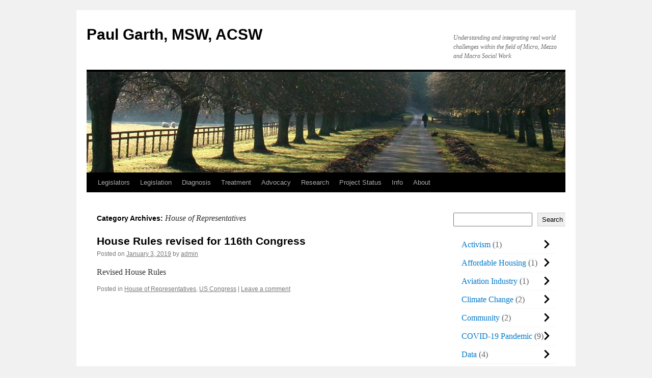

--- FILE ---
content_type: text/html; charset=UTF-8
request_url: http://msw.paulgarth.name/category/us-congress/house-of-representatives/
body_size: 15229
content:
<!DOCTYPE html>
<html lang="en-US">
<head>
<meta charset="UTF-8" />
<title>
House of Representatives | Paul Garth, MSW, ACSW	</title>
<link rel="profile" href="https://gmpg.org/xfn/11" />
<link rel="stylesheet" type="text/css" media="all" href="http://msw.paulgarth.name/wp-content/themes/twentyten/style.css?ver=20251202" />
<link rel="pingback" href="http://msw.paulgarth.name/xmlrpc.php">
<meta name='robots' content='max-image-preview:large' />
<link rel='dns-prefetch' href='//stats.wp.com' />
<link rel='dns-prefetch' href='//c0.wp.com' />
<link rel='dns-prefetch' href='//i0.wp.com' />
<link rel="alternate" type="application/rss+xml" title="Paul Garth, MSW, ACSW &raquo; Feed" href="http://msw.paulgarth.name/feed/" />
<link rel="alternate" type="application/rss+xml" title="Paul Garth, MSW, ACSW &raquo; Comments Feed" href="http://msw.paulgarth.name/comments/feed/" />
<link rel="alternate" type="application/rss+xml" title="Paul Garth, MSW, ACSW &raquo; House of Representatives Category Feed" href="http://msw.paulgarth.name/category/us-congress/house-of-representatives/feed/" />
<style id='wp-img-auto-sizes-contain-inline-css' type='text/css'>
img:is([sizes=auto i],[sizes^="auto," i]){contain-intrinsic-size:3000px 1500px}
/*# sourceURL=wp-img-auto-sizes-contain-inline-css */
</style>
<style id='wp-emoji-styles-inline-css' type='text/css'>

	img.wp-smiley, img.emoji {
		display: inline !important;
		border: none !important;
		box-shadow: none !important;
		height: 1em !important;
		width: 1em !important;
		margin: 0 0.07em !important;
		vertical-align: -0.1em !important;
		background: none !important;
		padding: 0 !important;
	}
/*# sourceURL=wp-emoji-styles-inline-css */
</style>
<style id='wp-block-library-inline-css' type='text/css'>
:root{--wp-block-synced-color:#7a00df;--wp-block-synced-color--rgb:122,0,223;--wp-bound-block-color:var(--wp-block-synced-color);--wp-editor-canvas-background:#ddd;--wp-admin-theme-color:#007cba;--wp-admin-theme-color--rgb:0,124,186;--wp-admin-theme-color-darker-10:#006ba1;--wp-admin-theme-color-darker-10--rgb:0,107,160.5;--wp-admin-theme-color-darker-20:#005a87;--wp-admin-theme-color-darker-20--rgb:0,90,135;--wp-admin-border-width-focus:2px}@media (min-resolution:192dpi){:root{--wp-admin-border-width-focus:1.5px}}.wp-element-button{cursor:pointer}:root .has-very-light-gray-background-color{background-color:#eee}:root .has-very-dark-gray-background-color{background-color:#313131}:root .has-very-light-gray-color{color:#eee}:root .has-very-dark-gray-color{color:#313131}:root .has-vivid-green-cyan-to-vivid-cyan-blue-gradient-background{background:linear-gradient(135deg,#00d084,#0693e3)}:root .has-purple-crush-gradient-background{background:linear-gradient(135deg,#34e2e4,#4721fb 50%,#ab1dfe)}:root .has-hazy-dawn-gradient-background{background:linear-gradient(135deg,#faaca8,#dad0ec)}:root .has-subdued-olive-gradient-background{background:linear-gradient(135deg,#fafae1,#67a671)}:root .has-atomic-cream-gradient-background{background:linear-gradient(135deg,#fdd79a,#004a59)}:root .has-nightshade-gradient-background{background:linear-gradient(135deg,#330968,#31cdcf)}:root .has-midnight-gradient-background{background:linear-gradient(135deg,#020381,#2874fc)}:root{--wp--preset--font-size--normal:16px;--wp--preset--font-size--huge:42px}.has-regular-font-size{font-size:1em}.has-larger-font-size{font-size:2.625em}.has-normal-font-size{font-size:var(--wp--preset--font-size--normal)}.has-huge-font-size{font-size:var(--wp--preset--font-size--huge)}.has-text-align-center{text-align:center}.has-text-align-left{text-align:left}.has-text-align-right{text-align:right}.has-fit-text{white-space:nowrap!important}#end-resizable-editor-section{display:none}.aligncenter{clear:both}.items-justified-left{justify-content:flex-start}.items-justified-center{justify-content:center}.items-justified-right{justify-content:flex-end}.items-justified-space-between{justify-content:space-between}.screen-reader-text{border:0;clip-path:inset(50%);height:1px;margin:-1px;overflow:hidden;padding:0;position:absolute;width:1px;word-wrap:normal!important}.screen-reader-text:focus{background-color:#ddd;clip-path:none;color:#444;display:block;font-size:1em;height:auto;left:5px;line-height:normal;padding:15px 23px 14px;text-decoration:none;top:5px;width:auto;z-index:100000}html :where(.has-border-color){border-style:solid}html :where([style*=border-top-color]){border-top-style:solid}html :where([style*=border-right-color]){border-right-style:solid}html :where([style*=border-bottom-color]){border-bottom-style:solid}html :where([style*=border-left-color]){border-left-style:solid}html :where([style*=border-width]){border-style:solid}html :where([style*=border-top-width]){border-top-style:solid}html :where([style*=border-right-width]){border-right-style:solid}html :where([style*=border-bottom-width]){border-bottom-style:solid}html :where([style*=border-left-width]){border-left-style:solid}html :where(img[class*=wp-image-]){height:auto;max-width:100%}:where(figure){margin:0 0 1em}html :where(.is-position-sticky){--wp-admin--admin-bar--position-offset:var(--wp-admin--admin-bar--height,0px)}@media screen and (max-width:600px){html :where(.is-position-sticky){--wp-admin--admin-bar--position-offset:0px}}
.has-text-align-justify{text-align:justify;}

/*# sourceURL=wp-block-library-inline-css */
</style><style id='wp-block-search-inline-css' type='text/css'>
.wp-block-search__button{margin-left:10px;word-break:normal}.wp-block-search__button.has-icon{line-height:0}.wp-block-search__button svg{height:1.25em;min-height:24px;min-width:24px;width:1.25em;fill:currentColor;vertical-align:text-bottom}:where(.wp-block-search__button){border:1px solid #ccc;padding:6px 10px}.wp-block-search__inside-wrapper{display:flex;flex:auto;flex-wrap:nowrap;max-width:100%}.wp-block-search__label{width:100%}.wp-block-search.wp-block-search__button-only .wp-block-search__button{box-sizing:border-box;display:flex;flex-shrink:0;justify-content:center;margin-left:0;max-width:100%}.wp-block-search.wp-block-search__button-only .wp-block-search__inside-wrapper{min-width:0!important;transition-property:width}.wp-block-search.wp-block-search__button-only .wp-block-search__input{flex-basis:100%;transition-duration:.3s}.wp-block-search.wp-block-search__button-only.wp-block-search__searchfield-hidden,.wp-block-search.wp-block-search__button-only.wp-block-search__searchfield-hidden .wp-block-search__inside-wrapper{overflow:hidden}.wp-block-search.wp-block-search__button-only.wp-block-search__searchfield-hidden .wp-block-search__input{border-left-width:0!important;border-right-width:0!important;flex-basis:0;flex-grow:0;margin:0;min-width:0!important;padding-left:0!important;padding-right:0!important;width:0!important}:where(.wp-block-search__input){appearance:none;border:1px solid #949494;flex-grow:1;font-family:inherit;font-size:inherit;font-style:inherit;font-weight:inherit;letter-spacing:inherit;line-height:inherit;margin-left:0;margin-right:0;min-width:3rem;padding:8px;text-decoration:unset!important;text-transform:inherit}:where(.wp-block-search__button-inside .wp-block-search__inside-wrapper){background-color:#fff;border:1px solid #949494;box-sizing:border-box;padding:4px}:where(.wp-block-search__button-inside .wp-block-search__inside-wrapper) .wp-block-search__input{border:none;border-radius:0;padding:0 4px}:where(.wp-block-search__button-inside .wp-block-search__inside-wrapper) .wp-block-search__input:focus{outline:none}:where(.wp-block-search__button-inside .wp-block-search__inside-wrapper) :where(.wp-block-search__button){padding:4px 8px}.wp-block-search.aligncenter .wp-block-search__inside-wrapper{margin:auto}.wp-block[data-align=right] .wp-block-search.wp-block-search__button-only .wp-block-search__inside-wrapper{float:right}
/*# sourceURL=https://c0.wp.com/c/6.9/wp-includes/blocks/search/style.min.css */
</style>
<style id='wp-block-search-theme-inline-css' type='text/css'>
.wp-block-search .wp-block-search__label{font-weight:700}.wp-block-search__button{border:1px solid #ccc;padding:.375em .625em}
/*# sourceURL=https://c0.wp.com/c/6.9/wp-includes/blocks/search/theme.min.css */
</style>
<style id='global-styles-inline-css' type='text/css'>
:root{--wp--preset--aspect-ratio--square: 1;--wp--preset--aspect-ratio--4-3: 4/3;--wp--preset--aspect-ratio--3-4: 3/4;--wp--preset--aspect-ratio--3-2: 3/2;--wp--preset--aspect-ratio--2-3: 2/3;--wp--preset--aspect-ratio--16-9: 16/9;--wp--preset--aspect-ratio--9-16: 9/16;--wp--preset--color--black: #000;--wp--preset--color--cyan-bluish-gray: #abb8c3;--wp--preset--color--white: #fff;--wp--preset--color--pale-pink: #f78da7;--wp--preset--color--vivid-red: #cf2e2e;--wp--preset--color--luminous-vivid-orange: #ff6900;--wp--preset--color--luminous-vivid-amber: #fcb900;--wp--preset--color--light-green-cyan: #7bdcb5;--wp--preset--color--vivid-green-cyan: #00d084;--wp--preset--color--pale-cyan-blue: #8ed1fc;--wp--preset--color--vivid-cyan-blue: #0693e3;--wp--preset--color--vivid-purple: #9b51e0;--wp--preset--color--blue: #0066cc;--wp--preset--color--medium-gray: #666;--wp--preset--color--light-gray: #f1f1f1;--wp--preset--gradient--vivid-cyan-blue-to-vivid-purple: linear-gradient(135deg,rgb(6,147,227) 0%,rgb(155,81,224) 100%);--wp--preset--gradient--light-green-cyan-to-vivid-green-cyan: linear-gradient(135deg,rgb(122,220,180) 0%,rgb(0,208,130) 100%);--wp--preset--gradient--luminous-vivid-amber-to-luminous-vivid-orange: linear-gradient(135deg,rgb(252,185,0) 0%,rgb(255,105,0) 100%);--wp--preset--gradient--luminous-vivid-orange-to-vivid-red: linear-gradient(135deg,rgb(255,105,0) 0%,rgb(207,46,46) 100%);--wp--preset--gradient--very-light-gray-to-cyan-bluish-gray: linear-gradient(135deg,rgb(238,238,238) 0%,rgb(169,184,195) 100%);--wp--preset--gradient--cool-to-warm-spectrum: linear-gradient(135deg,rgb(74,234,220) 0%,rgb(151,120,209) 20%,rgb(207,42,186) 40%,rgb(238,44,130) 60%,rgb(251,105,98) 80%,rgb(254,248,76) 100%);--wp--preset--gradient--blush-light-purple: linear-gradient(135deg,rgb(255,206,236) 0%,rgb(152,150,240) 100%);--wp--preset--gradient--blush-bordeaux: linear-gradient(135deg,rgb(254,205,165) 0%,rgb(254,45,45) 50%,rgb(107,0,62) 100%);--wp--preset--gradient--luminous-dusk: linear-gradient(135deg,rgb(255,203,112) 0%,rgb(199,81,192) 50%,rgb(65,88,208) 100%);--wp--preset--gradient--pale-ocean: linear-gradient(135deg,rgb(255,245,203) 0%,rgb(182,227,212) 50%,rgb(51,167,181) 100%);--wp--preset--gradient--electric-grass: linear-gradient(135deg,rgb(202,248,128) 0%,rgb(113,206,126) 100%);--wp--preset--gradient--midnight: linear-gradient(135deg,rgb(2,3,129) 0%,rgb(40,116,252) 100%);--wp--preset--font-size--small: 13px;--wp--preset--font-size--medium: 20px;--wp--preset--font-size--large: 36px;--wp--preset--font-size--x-large: 42px;--wp--preset--spacing--20: 0.44rem;--wp--preset--spacing--30: 0.67rem;--wp--preset--spacing--40: 1rem;--wp--preset--spacing--50: 1.5rem;--wp--preset--spacing--60: 2.25rem;--wp--preset--spacing--70: 3.38rem;--wp--preset--spacing--80: 5.06rem;--wp--preset--shadow--natural: 6px 6px 9px rgba(0, 0, 0, 0.2);--wp--preset--shadow--deep: 12px 12px 50px rgba(0, 0, 0, 0.4);--wp--preset--shadow--sharp: 6px 6px 0px rgba(0, 0, 0, 0.2);--wp--preset--shadow--outlined: 6px 6px 0px -3px rgb(255, 255, 255), 6px 6px rgb(0, 0, 0);--wp--preset--shadow--crisp: 6px 6px 0px rgb(0, 0, 0);}:where(.is-layout-flex){gap: 0.5em;}:where(.is-layout-grid){gap: 0.5em;}body .is-layout-flex{display: flex;}.is-layout-flex{flex-wrap: wrap;align-items: center;}.is-layout-flex > :is(*, div){margin: 0;}body .is-layout-grid{display: grid;}.is-layout-grid > :is(*, div){margin: 0;}:where(.wp-block-columns.is-layout-flex){gap: 2em;}:where(.wp-block-columns.is-layout-grid){gap: 2em;}:where(.wp-block-post-template.is-layout-flex){gap: 1.25em;}:where(.wp-block-post-template.is-layout-grid){gap: 1.25em;}.has-black-color{color: var(--wp--preset--color--black) !important;}.has-cyan-bluish-gray-color{color: var(--wp--preset--color--cyan-bluish-gray) !important;}.has-white-color{color: var(--wp--preset--color--white) !important;}.has-pale-pink-color{color: var(--wp--preset--color--pale-pink) !important;}.has-vivid-red-color{color: var(--wp--preset--color--vivid-red) !important;}.has-luminous-vivid-orange-color{color: var(--wp--preset--color--luminous-vivid-orange) !important;}.has-luminous-vivid-amber-color{color: var(--wp--preset--color--luminous-vivid-amber) !important;}.has-light-green-cyan-color{color: var(--wp--preset--color--light-green-cyan) !important;}.has-vivid-green-cyan-color{color: var(--wp--preset--color--vivid-green-cyan) !important;}.has-pale-cyan-blue-color{color: var(--wp--preset--color--pale-cyan-blue) !important;}.has-vivid-cyan-blue-color{color: var(--wp--preset--color--vivid-cyan-blue) !important;}.has-vivid-purple-color{color: var(--wp--preset--color--vivid-purple) !important;}.has-black-background-color{background-color: var(--wp--preset--color--black) !important;}.has-cyan-bluish-gray-background-color{background-color: var(--wp--preset--color--cyan-bluish-gray) !important;}.has-white-background-color{background-color: var(--wp--preset--color--white) !important;}.has-pale-pink-background-color{background-color: var(--wp--preset--color--pale-pink) !important;}.has-vivid-red-background-color{background-color: var(--wp--preset--color--vivid-red) !important;}.has-luminous-vivid-orange-background-color{background-color: var(--wp--preset--color--luminous-vivid-orange) !important;}.has-luminous-vivid-amber-background-color{background-color: var(--wp--preset--color--luminous-vivid-amber) !important;}.has-light-green-cyan-background-color{background-color: var(--wp--preset--color--light-green-cyan) !important;}.has-vivid-green-cyan-background-color{background-color: var(--wp--preset--color--vivid-green-cyan) !important;}.has-pale-cyan-blue-background-color{background-color: var(--wp--preset--color--pale-cyan-blue) !important;}.has-vivid-cyan-blue-background-color{background-color: var(--wp--preset--color--vivid-cyan-blue) !important;}.has-vivid-purple-background-color{background-color: var(--wp--preset--color--vivid-purple) !important;}.has-black-border-color{border-color: var(--wp--preset--color--black) !important;}.has-cyan-bluish-gray-border-color{border-color: var(--wp--preset--color--cyan-bluish-gray) !important;}.has-white-border-color{border-color: var(--wp--preset--color--white) !important;}.has-pale-pink-border-color{border-color: var(--wp--preset--color--pale-pink) !important;}.has-vivid-red-border-color{border-color: var(--wp--preset--color--vivid-red) !important;}.has-luminous-vivid-orange-border-color{border-color: var(--wp--preset--color--luminous-vivid-orange) !important;}.has-luminous-vivid-amber-border-color{border-color: var(--wp--preset--color--luminous-vivid-amber) !important;}.has-light-green-cyan-border-color{border-color: var(--wp--preset--color--light-green-cyan) !important;}.has-vivid-green-cyan-border-color{border-color: var(--wp--preset--color--vivid-green-cyan) !important;}.has-pale-cyan-blue-border-color{border-color: var(--wp--preset--color--pale-cyan-blue) !important;}.has-vivid-cyan-blue-border-color{border-color: var(--wp--preset--color--vivid-cyan-blue) !important;}.has-vivid-purple-border-color{border-color: var(--wp--preset--color--vivid-purple) !important;}.has-vivid-cyan-blue-to-vivid-purple-gradient-background{background: var(--wp--preset--gradient--vivid-cyan-blue-to-vivid-purple) !important;}.has-light-green-cyan-to-vivid-green-cyan-gradient-background{background: var(--wp--preset--gradient--light-green-cyan-to-vivid-green-cyan) !important;}.has-luminous-vivid-amber-to-luminous-vivid-orange-gradient-background{background: var(--wp--preset--gradient--luminous-vivid-amber-to-luminous-vivid-orange) !important;}.has-luminous-vivid-orange-to-vivid-red-gradient-background{background: var(--wp--preset--gradient--luminous-vivid-orange-to-vivid-red) !important;}.has-very-light-gray-to-cyan-bluish-gray-gradient-background{background: var(--wp--preset--gradient--very-light-gray-to-cyan-bluish-gray) !important;}.has-cool-to-warm-spectrum-gradient-background{background: var(--wp--preset--gradient--cool-to-warm-spectrum) !important;}.has-blush-light-purple-gradient-background{background: var(--wp--preset--gradient--blush-light-purple) !important;}.has-blush-bordeaux-gradient-background{background: var(--wp--preset--gradient--blush-bordeaux) !important;}.has-luminous-dusk-gradient-background{background: var(--wp--preset--gradient--luminous-dusk) !important;}.has-pale-ocean-gradient-background{background: var(--wp--preset--gradient--pale-ocean) !important;}.has-electric-grass-gradient-background{background: var(--wp--preset--gradient--electric-grass) !important;}.has-midnight-gradient-background{background: var(--wp--preset--gradient--midnight) !important;}.has-small-font-size{font-size: var(--wp--preset--font-size--small) !important;}.has-medium-font-size{font-size: var(--wp--preset--font-size--medium) !important;}.has-large-font-size{font-size: var(--wp--preset--font-size--large) !important;}.has-x-large-font-size{font-size: var(--wp--preset--font-size--x-large) !important;}
/*# sourceURL=global-styles-inline-css */
</style>

<style id='classic-theme-styles-inline-css' type='text/css'>
/*! This file is auto-generated */
.wp-block-button__link{color:#fff;background-color:#32373c;border-radius:9999px;box-shadow:none;text-decoration:none;padding:calc(.667em + 2px) calc(1.333em + 2px);font-size:1.125em}.wp-block-file__button{background:#32373c;color:#fff;text-decoration:none}
/*# sourceURL=/wp-includes/css/classic-themes.min.css */
</style>
<link rel='stylesheet' id='bbp-default-css' href='http://msw.paulgarth.name/wp-content/plugins/bbpress/templates/default/css/bbpress.min.css?ver=2.6.14' type='text/css' media='all' />
<link rel='stylesheet' id='kbe_theme_style-css' href='http://msw.paulgarth.name/wp-content/plugins/wp-knowledgebase/template/style.css?ver=1.3.4' type='text/css' media='all' />
<style id='kbe_theme_style-inline-css' type='text/css'>
.kbe-category-header span.kbe-count { background-color: #1e73be; }
/*# sourceURL=kbe_theme_style-inline-css */
</style>
<link rel='stylesheet' id='twentyten-block-style-css' href='http://msw.paulgarth.name/wp-content/themes/twentyten/blocks.css?ver=20250220' type='text/css' media='all' />
<style id='wcw-inlinecss-inline-css' type='text/css'>
.widget_wpcategorieswidget ul.children{display:none;} .widget_wp_categories_widget{background:#fff; position:relative;}.widget_wp_categories_widget h2,.widget_wpcategorieswidget h2{color:#4a5f6d;font-size:20px;font-weight:400;margin:0 0 25px;line-height:24px;text-transform:uppercase}.widget_wp_categories_widget ul li,.widget_wpcategorieswidget ul li{font-size: 16px; margin: 0px; border-bottom: 1px dashed #f0f0f0; position: relative; list-style-type: none; line-height: 35px;}.widget_wp_categories_widget ul li:last-child,.widget_wpcategorieswidget ul li:last-child{border:none;}.widget_wp_categories_widget ul li a,.widget_wpcategorieswidget ul li a{display:inline-block;color:#007acc;transition:all .5s ease;-webkit-transition:all .5s ease;-ms-transition:all .5s ease;-moz-transition:all .5s ease;text-decoration:none;}.widget_wp_categories_widget ul li a:hover,.widget_wp_categories_widget ul li.active-cat a,.widget_wp_categories_widget ul li.active-cat span.post-count,.widget_wpcategorieswidget ul li a:hover,.widget_wpcategorieswidget ul li.active-cat a,.widget_wpcategorieswidget ul li.active-cat span.post-count{color:#ee546c}.widget_wp_categories_widget ul li span.post-count,.widget_wpcategorieswidget ul li span.post-count{height: 30px; min-width: 35px; text-align: center; background: #fff; color: #605f5f; border-radius: 5px; box-shadow: inset 2px 1px 3px rgba(0, 122, 204,.1); top: 0px; float: right; margin-top: 2px;}li.cat-item.cat-have-child > span.post-count{float:inherit;}li.cat-item.cat-item-7.cat-have-child { background: #f8f9fa; }li.cat-item.cat-have-child > span.post-count:before { content: "("; }li.cat-item.cat-have-child > span.post-count:after { content: ")"; }.cat-have-child.open-m-menu ul.children li { border-top: 1px solid #d8d8d8;border-bottom:none;}li.cat-item.cat-have-child:after{ position: absolute; right: 8px; top: 8px; background-image: url([data-uri]); content: ""; width: 18px; height: 18px;transform: rotate(270deg);}ul.children li.cat-item.cat-have-child:after{content:"";background-image: none;}.cat-have-child ul.children {display: none; z-index: 9; width: auto; position: relative; margin: 0px; padding: 0px; margin-top: 0px; padding-top: 10px; padding-bottom: 10px; list-style: none; text-align: left; background:  #f8f9fa; padding-left: 5px;}.widget_wp_categories_widget ul li ul.children li,.widget_wpcategorieswidget ul li ul.children li { border-bottom: 1px solid #fff; padding-right: 5px; }.cat-have-child.open-m-menu ul.children{display:block;}li.cat-item.cat-have-child.open-m-menu:after{transform: rotate(0deg);}.widget_wp_categories_widget > li.product_cat,.widget_wpcategorieswidget > li.product_cat {list-style: none;}.widget_wp_categories_widget > ul,.widget_wpcategorieswidget > ul {padding: 0px;}.widget_wp_categories_widget > ul li ul ,.widget_wpcategorieswidget > ul li ul {padding-left: 15px;}
/*# sourceURL=wcw-inlinecss-inline-css */
</style>
<link rel='stylesheet' id='jetpack_css-css' href='https://c0.wp.com/p/jetpack/12.1.2/css/jetpack.css' type='text/css' media='all' />
<script type="text/javascript" src="https://c0.wp.com/c/6.9/wp-includes/js/jquery/jquery.min.js" id="jquery-core-js"></script>
<script type="text/javascript" id="jquery-core-js-after">
/* <![CDATA[ */
jQuery(document).ready(function($){ jQuery('li.cat-item:has(ul.children)').addClass('cat-have-child'); jQuery('.cat-have-child').removeClass('open-m-menu');jQuery('li.cat-have-child > a').click(function(){window.location.href=jQuery(this).attr('href');return false;});jQuery('li.cat-have-child').click(function(){

		var li_parentdiv = jQuery(this).parent().parent().parent().attr('class');
			if(jQuery(this).hasClass('open-m-menu')){jQuery('.cat-have-child').removeClass('open-m-menu');}else{jQuery('.cat-have-child').removeClass('open-m-menu');jQuery(this).addClass('open-m-menu');}});});
//# sourceURL=jquery-core-js-after
/* ]]> */
</script>
<script type="text/javascript" src="https://c0.wp.com/c/6.9/wp-includes/js/jquery/jquery-migrate.min.js" id="jquery-migrate-js"></script>
<link rel="https://api.w.org/" href="http://msw.paulgarth.name/wp-json/" /><link rel="alternate" title="JSON" type="application/json" href="http://msw.paulgarth.name/wp-json/wp/v2/categories/30" /><link rel="EditURI" type="application/rsd+xml" title="RSD" href="http://msw.paulgarth.name/xmlrpc.php?rsd" />
<meta name="generator" content="WordPress 6.9" />
	<style>img#wpstats{display:none}</style>
					<style type="text/css">
				/* If html does not have either class, do not show lazy loaded images. */
				html:not( .jetpack-lazy-images-js-enabled ):not( .js ) .jetpack-lazy-image {
					display: none;
				}
			</style>
			<script>
				document.documentElement.classList.add(
					'jetpack-lazy-images-js-enabled'
				);
			</script>
		</head>

<body class="archive category category-house-of-representatives category-30 wp-theme-twentyten">

<script type="text/javascript" id="bbp-swap-no-js-body-class">
	document.body.className = document.body.className.replace( 'bbp-no-js', 'bbp-js' );
</script>

<div id="wrapper" class="hfeed">
		<a href="#content" class="screen-reader-text skip-link">Skip to content</a>
	<div id="header">
		<div id="masthead">
			<div id="branding" role="banner">
									<div id="site-title">
						<span>
							<a href="http://msw.paulgarth.name/" rel="home" >Paul Garth, MSW, ACSW</a>
						</span>
					</div>
										<div id="site-description">Understanding and integrating real world challenges within the field of Micro, Mezzo and Macro Social Work</div>
					<img src="http://msw.paulgarth.name/wp-content/themes/twentyten/images/headers/path.jpg" width="940" height="198" alt="Paul Garth, MSW, ACSW" decoding="async" fetchpriority="high" />			</div><!-- #branding -->

			<div id="access" role="navigation">
				<div class="menu-header"><ul id="menu-main" class="menu"><li id="menu-item-33" class="menu-item menu-item-type-post_type menu-item-object-page menu-item-has-children menu-item-33"><a href="http://msw.paulgarth.name/issues/">Legislators</a>
<ul class="sub-menu">
	<li id="menu-item-282" class="menu-item menu-item-type-post_type menu-item-object-page menu-item-282"><a href="http://msw.paulgarth.name/politics-congress/">Federal (USA)</a></li>
	<li id="menu-item-294" class="menu-item menu-item-type-post_type menu-item-object-page menu-item-294"><a href="http://msw.paulgarth.name/politics-state-ca/">State (CA)</a></li>
	<li id="menu-item-295" class="menu-item menu-item-type-post_type menu-item-object-page menu-item-295"><a href="http://msw.paulgarth.name/politics-county/">County (SLO)</a></li>
	<li id="menu-item-262" class="menu-item menu-item-type-post_type menu-item-object-page menu-item-262"><a href="http://msw.paulgarth.name/politics-city/">City (MB)</a></li>
	<li id="menu-item-373" class="menu-item menu-item-type-post_type menu-item-object-page menu-item-373"><a href="http://msw.paulgarth.name/city-slo/">City (SLO)</a></li>
</ul>
</li>
<li id="menu-item-49" class="menu-item menu-item-type-post_type menu-item-object-page menu-item-has-children menu-item-49"><a href="http://msw.paulgarth.name/legal/">Legislation</a>
<ul class="sub-menu">
	<li id="menu-item-986" class="menu-item menu-item-type-post_type menu-item-object-page menu-item-986"><a href="http://msw.paulgarth.name/legal/biden-administration-2021-executive-orders/">Biden Administration (2021-) Executive Orders</a></li>
	<li id="menu-item-224" class="menu-item menu-item-type-post_type menu-item-object-page menu-item-224"><a href="http://msw.paulgarth.name/services/heath-insurance/medicaid-medi-cal/">Medicaid (Medi-Cal)</a></li>
	<li id="menu-item-234" class="menu-item menu-item-type-post_type menu-item-object-page menu-item-has-children menu-item-234"><a href="http://msw.paulgarth.name/services/heath-insurance/medicaid-medi-cal/assisted-living-waiver-alw/">Assisted Living Waiver (ALW)</a>
	<ul class="sub-menu">
		<li id="menu-item-233" class="menu-item menu-item-type-post_type menu-item-object-page menu-item-233"><a href="http://msw.paulgarth.name/services/heath-insurance/mmcd-1115-waiver/">MMCD – 1115 Waiver</a></li>
	</ul>
</li>
	<li id="menu-item-223" class="menu-item menu-item-type-post_type menu-item-object-page menu-item-223"><a href="http://msw.paulgarth.name/services/heath-insurance/medicare/">Medicare</a></li>
	<li id="menu-item-221" class="menu-item menu-item-type-post_type menu-item-object-page menu-item-221"><a href="http://msw.paulgarth.name/services/heath-insurance/social-security/">Social Security</a></li>
	<li id="menu-item-68" class="menu-item menu-item-type-post_type menu-item-object-page menu-item-has-children menu-item-68"><a href="http://msw.paulgarth.name/legal/bills-u-s-congress/">Bills (U.S. Congress)</a>
	<ul class="sub-menu">
		<li id="menu-item-1364" class="menu-item menu-item-type-post_type menu-item-object-page menu-item-1364"><a href="http://msw.paulgarth.name/infrastructure-bill-2021/">Infrastructure Bill – 2021</a></li>
		<li id="menu-item-1363" class="menu-item menu-item-type-post_type menu-item-object-page menu-item-1363"><a href="http://msw.paulgarth.name/build-back-better-2021/">Build Back Better 2021</a></li>
		<li id="menu-item-1100" class="menu-item menu-item-type-post_type menu-item-object-page menu-item-1100"><a href="http://msw.paulgarth.name/h-r-1319-117th-american-rescue-plan-act-of-2021/">H.R.1319 (117th) – American Rescue Plan Act of 2021</a></li>
		<li id="menu-item-582" class="menu-item menu-item-type-post_type menu-item-object-page menu-item-582"><a href="http://msw.paulgarth.name/legal/bills-u-s-congress/h-r-1884-116th-protecting-pre-existing-conditions-and-aca/">H.R.1884 (116th) – Protecting Pre-Existing Conditions and ACA</a></li>
	</ul>
</li>
	<li id="menu-item-129" class="menu-item menu-item-type-post_type menu-item-object-page menu-item-129"><a href="http://msw.paulgarth.name/issues/affordable-housing/">Affordable Housing</a></li>
	<li id="menu-item-202" class="menu-item menu-item-type-post_type menu-item-object-page menu-item-202"><a href="http://msw.paulgarth.name/issues/internship-project/">Internship Project</a></li>
</ul>
</li>
<li id="menu-item-48" class="menu-item menu-item-type-post_type menu-item-object-page menu-item-has-children menu-item-48"><a href="http://msw.paulgarth.name/diagnosis/">Diagnosis</a>
<ul class="sub-menu">
	<li id="menu-item-207" class="menu-item menu-item-type-post_type menu-item-object-page menu-item-207"><a href="http://msw.paulgarth.name/diagnosis/dementia/">Dementia</a></li>
	<li id="menu-item-899" class="menu-item menu-item-type-post_type menu-item-object-page menu-item-899"><a href="http://msw.paulgarth.name/diagnosis/depression/">Depression</a></li>
	<li id="menu-item-907" class="menu-item menu-item-type-post_type menu-item-object-page menu-item-907"><a href="http://msw.paulgarth.name/diagnosis/suicide/">Suicide</a></li>
</ul>
</li>
<li id="menu-item-51" class="menu-item menu-item-type-post_type menu-item-object-page menu-item-has-children menu-item-51"><a href="http://msw.paulgarth.name/treatment/">Treatment</a>
<ul class="sub-menu">
	<li id="menu-item-1314" class="menu-item menu-item-type-post_type menu-item-object-page menu-item-1314"><a href="http://msw.paulgarth.name/soap-notes/">SOAP Notes</a></li>
	<li id="menu-item-52" class="menu-item menu-item-type-post_type menu-item-object-page menu-item-52"><a href="http://msw.paulgarth.name/treatment/drugs/">Drugs</a></li>
	<li id="menu-item-1329" class="menu-item menu-item-type-post_type menu-item-object-page menu-item-1329"><a href="http://msw.paulgarth.name/heartmath/">HeartMath</a></li>
	<li id="menu-item-53" class="menu-item menu-item-type-post_type menu-item-object-page menu-item-53"><a href="http://msw.paulgarth.name/treatment/therapy/">Therapy</a></li>
	<li id="menu-item-54" class="menu-item menu-item-type-post_type menu-item-object-page menu-item-54"><a href="http://msw.paulgarth.name/treatment/prevention/">Prevention</a></li>
	<li id="menu-item-1286" class="menu-item menu-item-type-post_type menu-item-object-page menu-item-1286"><a href="http://msw.paulgarth.name/ptsd-i/">PTSD/I</a></li>
</ul>
</li>
<li id="menu-item-417" class="menu-item menu-item-type-post_type menu-item-object-page menu-item-has-children menu-item-417"><a href="http://msw.paulgarth.name/legal/advocacy/">Advocacy</a>
<ul class="sub-menu">
	<li id="menu-item-430" class="menu-item menu-item-type-post_type menu-item-object-page menu-item-has-children menu-item-430"><a href="http://msw.paulgarth.name/aaswsw/">AASWSW</a>
	<ul class="sub-menu">
		<li id="menu-item-435" class="menu-item menu-item-type-post_type menu-item-object-page menu-item-435"><a href="http://msw.paulgarth.name/grand-challenges/">Grand Challenges</a></li>
	</ul>
</li>
	<li id="menu-item-1169" class="menu-item menu-item-type-post_type menu-item-object-page menu-item-1169"><a href="http://msw.paulgarth.name/aviation-women/">Aviation – Women</a></li>
	<li id="menu-item-918" class="menu-item menu-item-type-post_type menu-item-object-page menu-item-918"><a href="http://msw.paulgarth.name/climate-change/">Climate Change</a></li>
	<li id="menu-item-712" class="menu-item menu-item-type-post_type menu-item-object-page menu-item-has-children menu-item-712"><a href="http://msw.paulgarth.name/community/">Community</a>
	<ul class="sub-menu">
		<li id="menu-item-713" class="menu-item menu-item-type-post_type menu-item-object-page menu-item-713"><a href="http://msw.paulgarth.name/community/ojai-valley/">Ojai Valley</a></li>
	</ul>
</li>
	<li id="menu-item-1108" class="menu-item menu-item-type-post_type menu-item-object-page menu-item-1108"><a href="http://msw.paulgarth.name/covid-19/">COVID-19</a></li>
	<li id="menu-item-225" class="menu-item menu-item-type-post_type menu-item-object-page menu-item-has-children menu-item-225"><a href="http://msw.paulgarth.name/services/heath-insurance/">Health Insurance</a>
	<ul class="sub-menu">
		<li id="menu-item-575" class="menu-item menu-item-type-post_type menu-item-object-page menu-item-575"><a href="http://msw.paulgarth.name/affordable-care-act/">Affordable Care Act</a></li>
		<li id="menu-item-222" class="menu-item menu-item-type-post_type menu-item-object-page menu-item-222"><a href="http://msw.paulgarth.name/services/heath-insurance/private-insurance/">Private Insurance</a></li>
	</ul>
</li>
	<li id="menu-item-422" class="menu-item menu-item-type-post_type menu-item-object-page menu-item-has-children menu-item-422"><a href="http://msw.paulgarth.name/nasw/">NASW</a>
	<ul class="sub-menu">
		<li id="menu-item-533" class="menu-item menu-item-type-post_type menu-item-object-page menu-item-533"><a href="http://msw.paulgarth.name/nasw/lobby-days-2019/">Lobby Days – 2019</a></li>
		<li id="menu-item-638" class="menu-item menu-item-type-post_type menu-item-object-page menu-item-638"><a href="http://msw.paulgarth.name/nasw-ca-2019-leadership-conference/">NASW-CA 2019 Leadership Conference</a></li>
	</ul>
</li>
	<li id="menu-item-1383" class="menu-item menu-item-type-post_type menu-item-object-page menu-item-1383"><a href="http://msw.paulgarth.name/real-cost-measure/">Real Cost Measure</a></li>
	<li id="menu-item-1394" class="menu-item menu-item-type-post_type menu-item-object-page menu-item-1394"><a href="http://msw.paulgarth.name/smi-adviser/">SMI Adviser</a></li>
	<li id="menu-item-1390" class="menu-item menu-item-type-post_type menu-item-object-page menu-item-1390"><a href="http://msw.paulgarth.name/suicide-military/">Suicide – Military</a></li>
	<li id="menu-item-1379" class="menu-item menu-item-type-post_type menu-item-object-page menu-item-1379"><a href="http://msw.paulgarth.name/transportation/">Transportation</a></li>
</ul>
</li>
<li id="menu-item-63" class="menu-item menu-item-type-post_type menu-item-object-page menu-item-has-children menu-item-63"><a href="http://msw.paulgarth.name/research/">Research</a>
<ul class="sub-menu">
	<li id="menu-item-1193" class="menu-item menu-item-type-post_type menu-item-object-page menu-item-1193"><a href="http://msw.paulgarth.name/delta-variant-covid-19/">Delta Variant – COVID-19</a></li>
</ul>
</li>
<li id="menu-item-598" class="menu-item menu-item-type-post_type menu-item-object-page menu-item-has-children menu-item-598"><a href="http://msw.paulgarth.name/project-status/">Project Status</a>
<ul class="sub-menu">
	<li id="menu-item-601" class="menu-item menu-item-type-post_type menu-item-object-page menu-item-601"><a href="http://msw.paulgarth.name/project-list/">Project List</a></li>
	<li id="menu-item-1349" class="menu-item menu-item-type-post_type menu-item-object-page menu-item-has-children menu-item-1349"><a href="http://msw.paulgarth.name/asw-to-lcsw/">ASW-to-LCSW</a>
	<ul class="sub-menu">
		<li id="menu-item-1263" class="menu-item menu-item-type-post_type menu-item-object-page menu-item-has-children menu-item-1263"><a href="http://msw.paulgarth.name/law-and-ethics/">Law and Ethics</a>
		<ul class="sub-menu">
			<li id="menu-item-1423" class="menu-item menu-item-type-post_type menu-item-object-page menu-item-1423"><a href="http://msw.paulgarth.name/confidentiality-privilege-and-consent/">Confidentiality, Privilege and Consent</a></li>
			<li id="menu-item-1447" class="menu-item menu-item-type-post_type menu-item-object-page menu-item-1447"><a href="http://msw.paulgarth.name/limits-to-confidentiality-and-mandated-reporting/">Limits to Confidentiality and Mandated Reporting</a></li>
			<li id="menu-item-1469" class="menu-item menu-item-type-post_type menu-item-object-page menu-item-1469"><a href="http://msw.paulgarth.name/legal-standards-for-professional-practice/">Legal Standards for Professional Practice</a></li>
			<li id="menu-item-1488" class="menu-item menu-item-type-post_type menu-item-object-page menu-item-1488"><a href="http://msw.paulgarth.name/professional-competence-and-preventing-harm/">Professional Competence and Preventing Harm</a></li>
			<li id="menu-item-1509" class="menu-item menu-item-type-post_type menu-item-object-page menu-item-1509"><a href="http://msw.paulgarth.name/therapeutic-relationship-or-services/">Therapeutic Relationship or Services</a></li>
			<li id="menu-item-1557" class="menu-item menu-item-type-post_type menu-item-object-page menu-item-1557"><a href="http://msw.paulgarth.name/business-practices-and-policies/">Business Practices and Policies</a></li>
			<li id="menu-item-1568" class="menu-item menu-item-type-post_type menu-item-object-page menu-item-1568"><a href="http://msw.paulgarth.name/additional-info/">Additional Info</a></li>
		</ul>
</li>
		<li id="menu-item-423" class="menu-item menu-item-type-post_type menu-item-object-page menu-item-423"><a href="http://msw.paulgarth.name/code-of-ethics/">NASW Code of Ethics</a></li>
	</ul>
</li>
	<li id="menu-item-1296" class="menu-item menu-item-type-post_type menu-item-object-page menu-item-has-children menu-item-1296"><a href="http://msw.paulgarth.name/hud-vash/">HUD-VASH</a>
	<ul class="sub-menu">
		<li id="menu-item-1301" class="menu-item menu-item-type-post_type menu-item-object-page menu-item-1301"><a href="http://msw.paulgarth.name/problem-identification/">Problem Identification</a></li>
	</ul>
</li>
	<li id="menu-item-868" class="menu-item menu-item-type-post_type menu-item-object-page menu-item-868"><a href="http://msw.paulgarth.name/e2e-end-to-end/">E2E (End-to-End)</a></li>
	<li id="menu-item-644" class="menu-item menu-item-type-post_type menu-item-object-page menu-item-has-children menu-item-644"><a href="http://msw.paulgarth.name/financials/">Financials</a>
	<ul class="sub-menu">
		<li id="menu-item-647" class="menu-item menu-item-type-post_type menu-item-object-page menu-item-647"><a href="http://msw.paulgarth.name/active-financials/">Active-Financials</a></li>
	</ul>
</li>
	<li id="menu-item-616" class="menu-item menu-item-type-post_type menu-item-object-page menu-item-has-children menu-item-616"><a href="http://msw.paulgarth.name/data/">Data</a>
	<ul class="sub-menu">
		<li id="menu-item-612" class="menu-item menu-item-type-post_type menu-item-object-page menu-item-612"><a href="http://msw.paulgarth.name/active-data/">Active-Data</a></li>
		<li id="menu-item-611" class="menu-item menu-item-type-post_type menu-item-object-page menu-item-611"><a href="http://msw.paulgarth.name/completed-data/">Completed-Data</a></li>
	</ul>
</li>
	<li id="menu-item-804" class="menu-item menu-item-type-post_type menu-item-object-page menu-item-has-children menu-item-804"><a href="http://msw.paulgarth.name/humanity-rising/">Humanity Rising</a>
	<ul class="sub-menu">
		<li id="menu-item-810" class="menu-item menu-item-type-post_type menu-item-object-page menu-item-810"><a href="http://msw.paulgarth.name/active-humanity/">Active-Humanity</a></li>
		<li id="menu-item-809" class="menu-item menu-item-type-post_type menu-item-object-page menu-item-809"><a href="http://msw.paulgarth.name/completed-humanity/">Completed-Humanity</a></li>
	</ul>
</li>
	<li id="menu-item-788" class="menu-item menu-item-type-post_type menu-item-object-page menu-item-has-children menu-item-788"><a href="http://msw.paulgarth.name/systemic-racism/">Systemic Racism</a>
	<ul class="sub-menu">
		<li id="menu-item-794" class="menu-item menu-item-type-post_type menu-item-object-page menu-item-794"><a href="http://msw.paulgarth.name/active-racism/">Active-Racism</a></li>
		<li id="menu-item-793" class="menu-item menu-item-type-post_type menu-item-object-page menu-item-793"><a href="http://msw.paulgarth.name/completed-racism/">Completed-Racism</a></li>
	</ul>
</li>
</ul>
</li>
<li id="menu-item-390" class="menu-item menu-item-type-post_type menu-item-object-page menu-item-has-children menu-item-390"><a href="http://msw.paulgarth.name/info/">Info</a>
<ul class="sub-menu">
	<li id="menu-item-392" class="menu-item menu-item-type-post_type menu-item-object-page menu-item-392"><a href="http://msw.paulgarth.name/forums/">Forums</a></li>
	<li id="menu-item-364" class="menu-item menu-item-type-post_type menu-item-object-page menu-item-364"><a href="http://msw.paulgarth.name/knowledgebase/">KnowledgeBase</a></li>
</ul>
</li>
<li id="menu-item-18" class="menu-item menu-item-type-post_type menu-item-object-page menu-item-has-children menu-item-18"><a href="http://msw.paulgarth.name/about/">About</a>
<ul class="sub-menu">
	<li id="menu-item-137" class="menu-item menu-item-type-post_type menu-item-object-page menu-item-137"><a href="http://msw.paulgarth.name/msw/">MSW</a></li>
	<li id="menu-item-64" class="menu-item menu-item-type-post_type menu-item-object-page menu-item-64"><a href="http://msw.paulgarth.name/ideas/">Ideas</a></li>
	<li id="menu-item-1211" class="menu-item menu-item-type-post_type menu-item-object-page menu-item-has-children menu-item-1211"><a href="http://msw.paulgarth.name/strengths/">Strengths</a>
	<ul class="sub-menu">
		<li id="menu-item-1258" class="menu-item menu-item-type-post_type menu-item-object-page menu-item-1258"><a href="http://msw.paulgarth.name/ideation/">Ideation</a></li>
		<li id="menu-item-1257" class="menu-item menu-item-type-post_type menu-item-object-page menu-item-1257"><a href="http://msw.paulgarth.name/strategic/">Strategic</a></li>
		<li id="menu-item-1256" class="menu-item menu-item-type-post_type menu-item-object-page menu-item-1256"><a href="http://msw.paulgarth.name/activator/">Activator</a></li>
		<li id="menu-item-1255" class="menu-item menu-item-type-post_type menu-item-object-page menu-item-1255"><a href="http://msw.paulgarth.name/restorative/">Restorative</a></li>
		<li id="menu-item-1254" class="menu-item menu-item-type-post_type menu-item-object-page menu-item-1254"><a href="http://msw.paulgarth.name/empathy/">Empathy</a></li>
	</ul>
</li>
</ul>
</li>
</ul></div>			</div><!-- #access -->
		</div><!-- #masthead -->
	</div><!-- #header -->

	<div id="main">

		<div id="container">
			<div id="content" role="main">

				<h1 class="page-title">
				Category Archives: <span>House of Representatives</span>				</h1>
				



	
			<div id="post-474" class="post-474 post type-post status-publish format-standard hentry category-house-of-representatives category-us-congress">
			<h2 class="entry-title"><a href="http://msw.paulgarth.name/house-rules-revised-for-116th-congress/" rel="bookmark">House Rules revised for 116th Congress</a></h2>

			<div class="entry-meta">
				<span class="meta-prep meta-prep-author">Posted on</span> <a href="http://msw.paulgarth.name/house-rules-revised-for-116th-congress/" title="9:03 PM" rel="bookmark"><span class="entry-date">January 3, 2019</span></a> <span class="meta-sep">by</span> <span class="author vcard"><a class="url fn n" href="http://msw.paulgarth.name/author/admin/" title="View all posts by admin">admin</a></span>			</div><!-- .entry-meta -->

					<div class="entry-summary">
				<p>Revised House Rules &nbsp; &nbsp;</p>
			</div><!-- .entry-summary -->
	
			<div class="entry-utility">
									<span class="cat-links">
						<span class="entry-utility-prep entry-utility-prep-cat-links">Posted in</span> <a href="http://msw.paulgarth.name/category/us-congress/house-of-representatives/" rel="category tag">House of Representatives</a>, <a href="http://msw.paulgarth.name/category/us-congress/" rel="category tag">US Congress</a>					</span>
					<span class="meta-sep">|</span>
				
				
				<span class="comments-link"><a href="http://msw.paulgarth.name/house-rules-revised-for-116th-congress/#respond">Leave a comment</a></span>

							</div><!-- .entry-utility -->
		</div><!-- #post-474 -->

		
	


			</div><!-- #content -->
		</div><!-- #container -->


		<div id="primary" class="widget-area" role="complementary">
			<ul class="xoxo">

<li id="block-3" class="widget-container widget_block widget_search"><form role="search" method="get" action="http://msw.paulgarth.name/" class="wp-block-search__button-outside wp-block-search__text-button wp-block-search"    ><label class="wp-block-search__label" for="wp-block-search__input-1" >Search</label><div class="wp-block-search__inside-wrapper" ><input class="wp-block-search__input" id="wp-block-search__input-1" placeholder="" value="" type="search" name="s" required /><button aria-label="Search" class="wp-block-search__button wp-element-button" type="submit" >Search</button></div></form></li><li id="wpcategorieswidget-3" class="widget-container widget_wpcategorieswidget"><ul class="wpcategorieswidget-3">	<li class="cat-item cat-item-54"><a href="http://msw.paulgarth.name/category/activism-2/">Activism</a> <span class="post-count">1</span>
<ul class='children'>
	<li class="cat-item cat-item-55"><a href="http://msw.paulgarth.name/category/activism-2/planet-survival/">Planet Survival</a> <span class="post-count">1</span>
</li>
</ul>
</li>
	<li class="cat-item cat-item-9"><a href="http://msw.paulgarth.name/category/affordable-housing/">Affordable Housing</a> <span class="post-count">1</span>
<ul class='children'>
	<li class="cat-item cat-item-10"><a href="http://msw.paulgarth.name/category/affordable-housing/inclusionary/">Inclusionary</a> <span class="post-count">1</span>
</li>
</ul>
</li>
	<li class="cat-item cat-item-89"><a href="http://msw.paulgarth.name/category/aviation-industry/">Aviation Industry</a> <span class="post-count">1</span>
<ul class='children'>
	<li class="cat-item cat-item-90"><a href="http://msw.paulgarth.name/category/aviation-industry/post-pandemic/">Post Pandemic</a> <span class="post-count">1</span>
</li>
</ul>
</li>
	<li class="cat-item cat-item-73"><a href="http://msw.paulgarth.name/category/climate-change/">Climate Change</a> <span class="post-count">2</span>
<ul class='children'>
	<li class="cat-item cat-item-74"><a href="http://msw.paulgarth.name/category/climate-change/tcfd/">TCFD</a> <span class="post-count">1</span>
</li>
	<li class="cat-item cat-item-91"><a href="http://msw.paulgarth.name/category/climate-change/water-in-ca/">Water in CA</a> <span class="post-count">1</span>
</li>
</ul>
</li>
	<li class="cat-item cat-item-47"><a href="http://msw.paulgarth.name/category/community/">Community</a> <span class="post-count">2</span>
<ul class='children'>
	<li class="cat-item cat-item-48"><a href="http://msw.paulgarth.name/category/community/activism/">Activism</a> <span class="post-count">1</span>
</li>
	<li class="cat-item cat-item-70"><a href="http://msw.paulgarth.name/category/community/volunteering/">Volunteering</a> <span class="post-count">1</span>
</li>
</ul>
</li>
	<li class="cat-item cat-item-65"><a href="http://msw.paulgarth.name/category/covid-19-pandemic/">COVID-19 Pandemic</a> <span class="post-count">9</span>
<ul class='children'>
	<li class="cat-item cat-item-87"><a href="http://msw.paulgarth.name/category/covid-19-pandemic/delta-variant/">Delta Variant</a> <span class="post-count">1</span>
</li>
	<li class="cat-item cat-item-84"><a href="http://msw.paulgarth.name/category/covid-19-pandemic/information/">Information</a> <span class="post-count">1</span>
</li>
	<li class="cat-item cat-item-66"><a href="http://msw.paulgarth.name/category/covid-19-pandemic/mental-health/">Mental Health</a> <span class="post-count">1</span>
</li>
	<li class="cat-item cat-item-71"><a href="http://msw.paulgarth.name/category/covid-19-pandemic/personal-protective-equipment/">Personal Protective Equipment</a> <span class="post-count">2</span>
</li>
	<li class="cat-item cat-item-86"><a href="http://msw.paulgarth.name/category/covid-19-pandemic/scheduling/">Scheduling</a> <span class="post-count">1</span>
</li>
	<li class="cat-item cat-item-69"><a href="http://msw.paulgarth.name/category/covid-19-pandemic/stress/">Stress</a> <span class="post-count">0</span>
</li>
	<li class="cat-item cat-item-67"><a href="http://msw.paulgarth.name/category/covid-19-pandemic/substance-abuse/">Substance Abuse</a> <span class="post-count">0</span>
</li>
	<li class="cat-item cat-item-68"><a href="http://msw.paulgarth.name/category/covid-19-pandemic/suicidal-ideation/">Suicidal Ideation</a> <span class="post-count">0</span>
</li>
	<li class="cat-item cat-item-77"><a href="http://msw.paulgarth.name/category/covid-19-pandemic/vaccine/">Vaccine</a> <span class="post-count">2</span>
</li>
</ul>
</li>
	<li class="cat-item cat-item-39"><a href="http://msw.paulgarth.name/category/data/">Data</a> <span class="post-count">4</span>
<ul class='children'>
	<li class="cat-item cat-item-40"><a href="http://msw.paulgarth.name/category/data/sas/">SAS</a> <span class="post-count">4</span>
</li>
</ul>
</li>
	<li class="cat-item cat-item-4"><a href="http://msw.paulgarth.name/category/drugs/">Drugs</a> <span class="post-count">4</span>
<ul class='children'>
	<li class="cat-item cat-item-59"><a href="http://msw.paulgarth.name/category/drugs/beta-blockers/">Beta Blockers</a> <span class="post-count">1</span>
</li>
	<li class="cat-item cat-item-5"><a href="http://msw.paulgarth.name/category/drugs/opioid-abuse/">Opioid Abuse</a> <span class="post-count">1</span>
</li>
	<li class="cat-item cat-item-58"><a href="http://msw.paulgarth.name/category/drugs/snri/">SNRI</a> <span class="post-count">1</span>
</li>
	<li class="cat-item cat-item-57"><a href="http://msw.paulgarth.name/category/drugs/ssri/">SSRI</a> <span class="post-count">1</span>
</li>
</ul>
</li>
	<li class="cat-item cat-item-18"><a href="http://msw.paulgarth.name/category/evidence-based/">Evidence-Based</a> <span class="post-count">4</span>
<ul class='children'>
	<li class="cat-item cat-item-60"><a href="http://msw.paulgarth.name/category/evidence-based/cbt/">CBT</a> <span class="post-count">1</span>
</li>
	<li class="cat-item cat-item-61"><a href="http://msw.paulgarth.name/category/evidence-based/collaborative-care/">Collaborative Care</a> <span class="post-count">1</span>
</li>
	<li class="cat-item cat-item-99"><a href="http://msw.paulgarth.name/category/evidence-based/heartmath/">HeartMath</a> <span class="post-count">0</span>
</li>
</ul>
</li>
	<li class="cat-item cat-item-28"><a href="http://msw.paulgarth.name/category/gerontology/">Gerontology</a> <span class="post-count">2</span>
<ul class='children'>
	<li class="cat-item cat-item-37"><a href="http://msw.paulgarth.name/category/gerontology/fraud/">Fraud</a> <span class="post-count">1</span>
</li>
	<li class="cat-item cat-item-81"><a href="http://msw.paulgarth.name/category/gerontology/master-plan-on-aging/">Master Plan on Aging</a> <span class="post-count">0</span>
</li>
</ul>
</li>
	<li class="cat-item cat-item-11"><a href="http://msw.paulgarth.name/category/graduate-school/">Graduate School</a> <span class="post-count">1</span>
<ul class='children'>
	<li class="cat-item cat-item-12"><a href="http://msw.paulgarth.name/category/graduate-school/loans/">Loans</a> <span class="post-count">0</span>
</li>
</ul>
</li>
	<li class="cat-item cat-item-29"><a href="http://msw.paulgarth.name/category/grand-challenges/">Grand Challenges</a> <span class="post-count">1</span>
</li>
	<li class="cat-item cat-item-13"><a href="http://msw.paulgarth.name/category/health-insurance/">Health Insurance</a> <span class="post-count">2</span>
<ul class='children'>
	<li class="cat-item cat-item-14"><a href="http://msw.paulgarth.name/category/health-insurance/chip/">CHIP</a> <span class="post-count">1</span>
</li>
	<li class="cat-item cat-item-38"><a href="http://msw.paulgarth.name/category/health-insurance/medi-cal/">Medi-Cal</a> <span class="post-count">2</span>
</li>
</ul>
</li>
	<li class="cat-item cat-item-95"><a href="http://msw.paulgarth.name/category/hud-vash/">HUD-VASH</a> <span class="post-count">1</span>
<ul class='children'>
	<li class="cat-item cat-item-96"><a href="http://msw.paulgarth.name/category/hud-vash/problem/">Problem</a> <span class="post-count">1</span>
</li>
	<li class="cat-item cat-item-97"><a href="http://msw.paulgarth.name/category/hud-vash/voice-to-text/">Voice to Text</a> <span class="post-count">0</span>
</li>
</ul>
</li>
	<li class="cat-item cat-item-92"><a href="http://msw.paulgarth.name/category/law-and-ethics/">Law and Ethics</a> <span class="post-count">46</span>
<ul class='children'>
	<li class="cat-item cat-item-112"><a href="http://msw.paulgarth.name/category/law-and-ethics/ethics-2a/">Ethics-2A-Professional Competence and Preventing Harm</a> <span class="post-count">8</span>
</li>
	<li class="cat-item cat-item-113"><a href="http://msw.paulgarth.name/category/law-and-ethics/ethics-2b/">Ethics-2B-Therapeutic Relationship and Services</a> <span class="post-count">12</span>
</li>
	<li class="cat-item cat-item-114"><a href="http://msw.paulgarth.name/category/law-and-ethics/ethics-2c/">Ethics-2C-Business Practices and Policies</a> <span class="post-count">9</span>
</li>
	<li class="cat-item cat-item-100"><a href="http://msw.paulgarth.name/category/law-and-ethics/law-1a/">Law-1A-Confidentiality, Privilege, and Consent</a> <span class="post-count">8</span>
</li>
	<li class="cat-item cat-item-110"><a href="http://msw.paulgarth.name/category/law-and-ethics/law-1b/">Law-1B-Limits to Confidentiality and Mandated Reporting</a> <span class="post-count">8</span>
</li>
	<li class="cat-item cat-item-111"><a href="http://msw.paulgarth.name/category/law-and-ethics/law-1c/">Law-1C-Legal Standards for Professional Practice</a> <span class="post-count">8</span>
</li>
</ul>
</li>
	<li class="cat-item cat-item-31"><a href="http://msw.paulgarth.name/category/msw/">MSW</a> <span class="post-count">7</span>
<ul class='children'>
	<li class="cat-item cat-item-43"><a href="http://msw.paulgarth.name/category/msw/financials/">Financials</a> <span class="post-count">1</span>
</li>
	<li class="cat-item cat-item-32"><a href="http://msw.paulgarth.name/category/msw/graduation/">Graduation</a> <span class="post-count">6</span>
</li>
	<li class="cat-item cat-item-36"><a href="http://msw.paulgarth.name/category/msw/lobbydays2019/">LobbyDays2019</a> <span class="post-count">4</span>
</li>
</ul>
</li>
	<li class="cat-item cat-item-82"><a href="http://msw.paulgarth.name/category/organizations/">Organizations</a> <span class="post-count">1</span>
<ul class='children'>
	<li class="cat-item cat-item-83"><a href="http://msw.paulgarth.name/category/organizations/mental-health-research/">Mental Health Research</a> <span class="post-count">1</span>
</li>
</ul>
</li>
	<li class="cat-item cat-item-22"><a href="http://msw.paulgarth.name/category/politics/">Politics</a> <span class="post-count">0</span>
<ul class='children'>
	<li class="cat-item cat-item-23"><a href="http://msw.paulgarth.name/category/politics/city-council/">City Council</a> <span class="post-count">0</span>
</li>
</ul>
</li>
	<li class="cat-item cat-item-7"><a href="http://msw.paulgarth.name/category/preparation/">Preparation</a> <span class="post-count">1</span>
</li>
	<li class="cat-item cat-item-51"><a href="http://msw.paulgarth.name/category/presenting-issues/">Presenting Issues</a> <span class="post-count">1</span>
<ul class='children'>
	<li class="cat-item cat-item-52"><a href="http://msw.paulgarth.name/category/presenting-issues/systemic-racism/">Systemic Racism</a> <span class="post-count">1</span>
</li>
</ul>
</li>
	<li class="cat-item cat-item-46"><a href="http://msw.paulgarth.name/category/smi-in-jail/">SMI in Jail</a> <span class="post-count">1</span>
</li>
	<li class="cat-item cat-item-62"><a href="http://msw.paulgarth.name/category/social-worker/">Social Worker</a> <span class="post-count">7</span>
<ul class='children'>
	<li class="cat-item cat-item-78"><a href="http://msw.paulgarth.name/category/social-worker/advocacy/">Advocacy</a> <span class="post-count">1</span>
</li>
	<li class="cat-item cat-item-63"><a href="http://msw.paulgarth.name/category/social-worker/asw/">ASW</a> <span class="post-count">2</span>
</li>
	<li class="cat-item cat-item-72"><a href="http://msw.paulgarth.name/category/social-worker/hospice/">Hospice</a> <span class="post-count">0</span>
</li>
	<li class="cat-item cat-item-115"><a href="http://msw.paulgarth.name/category/social-worker/lcsw/">LCSW</a> <span class="post-count">1</span>
</li>
	<li class="cat-item cat-item-85"><a href="http://msw.paulgarth.name/category/social-worker/self-care/">Self Care</a> <span class="post-count">0</span>
</li>
	<li class="cat-item cat-item-98"><a href="http://msw.paulgarth.name/category/social-worker/soap-notes/">SOAP Notes</a> <span class="post-count">1</span>
</li>
	<li class="cat-item cat-item-76"><a href="http://msw.paulgarth.name/category/social-worker/social-services/">Social Services</a> <span class="post-count">2</span>
</li>
</ul>
</li>
	<li class="cat-item cat-item-6"><a href="http://msw.paulgarth.name/category/software/">Software</a> <span class="post-count">3</span>
<ul class='children'>
	<li class="cat-item cat-item-50"><a href="http://msw.paulgarth.name/category/software/tableau/">Tableau</a> <span class="post-count">1</span>
</li>
</ul>
</li>
	<li class="cat-item cat-item-26"><a href="http://msw.paulgarth.name/category/statistics/">Statistics</a> <span class="post-count">0</span>
<ul class='children'>
	<li class="cat-item cat-item-27"><a href="http://msw.paulgarth.name/category/statistics/descriptive-statistics/">Descriptive Statistics</a> <span class="post-count">0</span>
</li>
</ul>
</li>
	<li class="cat-item cat-item-79"><a href="http://msw.paulgarth.name/category/support-groups/">Support Groups</a> <span class="post-count">1</span>
<ul class='children'>
	<li class="cat-item cat-item-80"><a href="http://msw.paulgarth.name/category/support-groups/cancer/">Cancer</a> <span class="post-count">1</span>
</li>
</ul>
</li>
	<li class="cat-item cat-item-93"><a href="http://msw.paulgarth.name/category/treatment/">Treatment</a> <span class="post-count">0</span>
<ul class='children'>
	<li class="cat-item cat-item-94"><a href="http://msw.paulgarth.name/category/treatment/ptsd/">PTSD</a> <span class="post-count">0</span>
</li>
</ul>
</li>
	<li class="cat-item cat-item-1"><a href="http://msw.paulgarth.name/category/uncategorized/">Uncategorized</a> <span class="post-count">3</span>
</li>
	<li class="cat-item cat-item-16 current-cat-parent current-cat-ancestor"><a href="http://msw.paulgarth.name/category/us-congress/">US Congress</a> <span class="post-count">2</span>
<ul class='children'>
	<li class="cat-item cat-item-17"><a href="http://msw.paulgarth.name/category/us-congress/appropriations/">Appropriations</a> <span class="post-count">1</span>
</li>
	<li class="cat-item cat-item-30 current-cat"><a aria-current="page" href="http://msw.paulgarth.name/category/us-congress/house-of-representatives/">House of Representatives</a> <span class="post-count">1</span>
</li>
</ul>
</li>
</ul></li>			</ul>
		</div><!-- #primary .widget-area -->

	</div><!-- #main -->

	<div id="footer" role="contentinfo">
		<div id="colophon">



			<div id="site-info">
				<a href="http://msw.paulgarth.name/" rel="home">
					Paul Garth, MSW, ACSW				</a>
							</div><!-- #site-info -->

			<div id="site-generator">
								<a href="https://wordpress.org/" class="imprint" title="Semantic Personal Publishing Platform">
					Proudly powered by WordPress.				</a>
			</div><!-- #site-generator -->

		</div><!-- #colophon -->
	</div><!-- #footer -->

</div><!-- #wrapper -->

<script type="speculationrules">
{"prefetch":[{"source":"document","where":{"and":[{"href_matches":"/*"},{"not":{"href_matches":["/wp-*.php","/wp-admin/*","/wp-content/uploads/*","/wp-content/*","/wp-content/plugins/*","/wp-content/themes/twentyten/*","/*\\?(.+)"]}},{"not":{"selector_matches":"a[rel~=\"nofollow\"]"}},{"not":{"selector_matches":".no-prefetch, .no-prefetch a"}}]},"eagerness":"conservative"}]}
</script>
<script type="text/javascript" src="https://c0.wp.com/p/jetpack/12.1.2/_inc/build/photon/photon.min.js" id="jetpack-photon-js"></script>
<script type="text/javascript" src="http://msw.paulgarth.name/wp-content/plugins/wp-knowledgebase//assets/js/script-live-search.js?ver=1.3.4" id="kbe_live_search_script-js"></script>
<script type="text/javascript" src="http://msw.paulgarth.name/wp-content/plugins/jetpack/jetpack_vendor/automattic/jetpack-lazy-images/dist/intersection-observer.js?minify=false&amp;ver=83ec8aa758f883d6da14" id="jetpack-lazy-images-polyfill-intersectionobserver-js"></script>
<script type="text/javascript" id="jetpack-lazy-images-js-extra">
/* <![CDATA[ */
var jetpackLazyImagesL10n = {"loading_warning":"Images are still loading. Please cancel your print and try again."};
//# sourceURL=jetpack-lazy-images-js-extra
/* ]]> */
</script>
<script type="text/javascript" src="http://msw.paulgarth.name/wp-content/plugins/jetpack/jetpack_vendor/automattic/jetpack-lazy-images/dist/lazy-images.js?minify=false&amp;ver=2e29137590434abf5fbe" id="jetpack-lazy-images-js"></script>
<script defer type="text/javascript" src="https://stats.wp.com/e-202603.js" id="jetpack-stats-js"></script>
<script type="text/javascript" id="jetpack-stats-js-after">
/* <![CDATA[ */
_stq = window._stq || [];
_stq.push([ "view", {v:'ext',blog:'161930014',post:'0',tz:'-8',srv:'msw.paulgarth.name',j:'1:12.1.2'} ]);
_stq.push([ "clickTrackerInit", "161930014", "0" ]);
//# sourceURL=jetpack-stats-js-after
/* ]]> */
</script>
<script id="wp-emoji-settings" type="application/json">
{"baseUrl":"https://s.w.org/images/core/emoji/17.0.2/72x72/","ext":".png","svgUrl":"https://s.w.org/images/core/emoji/17.0.2/svg/","svgExt":".svg","source":{"concatemoji":"http://msw.paulgarth.name/wp-includes/js/wp-emoji-release.min.js?ver=6.9"}}
</script>
<script type="module">
/* <![CDATA[ */
/*! This file is auto-generated */
const a=JSON.parse(document.getElementById("wp-emoji-settings").textContent),o=(window._wpemojiSettings=a,"wpEmojiSettingsSupports"),s=["flag","emoji"];function i(e){try{var t={supportTests:e,timestamp:(new Date).valueOf()};sessionStorage.setItem(o,JSON.stringify(t))}catch(e){}}function c(e,t,n){e.clearRect(0,0,e.canvas.width,e.canvas.height),e.fillText(t,0,0);t=new Uint32Array(e.getImageData(0,0,e.canvas.width,e.canvas.height).data);e.clearRect(0,0,e.canvas.width,e.canvas.height),e.fillText(n,0,0);const a=new Uint32Array(e.getImageData(0,0,e.canvas.width,e.canvas.height).data);return t.every((e,t)=>e===a[t])}function p(e,t){e.clearRect(0,0,e.canvas.width,e.canvas.height),e.fillText(t,0,0);var n=e.getImageData(16,16,1,1);for(let e=0;e<n.data.length;e++)if(0!==n.data[e])return!1;return!0}function u(e,t,n,a){switch(t){case"flag":return n(e,"\ud83c\udff3\ufe0f\u200d\u26a7\ufe0f","\ud83c\udff3\ufe0f\u200b\u26a7\ufe0f")?!1:!n(e,"\ud83c\udde8\ud83c\uddf6","\ud83c\udde8\u200b\ud83c\uddf6")&&!n(e,"\ud83c\udff4\udb40\udc67\udb40\udc62\udb40\udc65\udb40\udc6e\udb40\udc67\udb40\udc7f","\ud83c\udff4\u200b\udb40\udc67\u200b\udb40\udc62\u200b\udb40\udc65\u200b\udb40\udc6e\u200b\udb40\udc67\u200b\udb40\udc7f");case"emoji":return!a(e,"\ud83e\u1fac8")}return!1}function f(e,t,n,a){let r;const o=(r="undefined"!=typeof WorkerGlobalScope&&self instanceof WorkerGlobalScope?new OffscreenCanvas(300,150):document.createElement("canvas")).getContext("2d",{willReadFrequently:!0}),s=(o.textBaseline="top",o.font="600 32px Arial",{});return e.forEach(e=>{s[e]=t(o,e,n,a)}),s}function r(e){var t=document.createElement("script");t.src=e,t.defer=!0,document.head.appendChild(t)}a.supports={everything:!0,everythingExceptFlag:!0},new Promise(t=>{let n=function(){try{var e=JSON.parse(sessionStorage.getItem(o));if("object"==typeof e&&"number"==typeof e.timestamp&&(new Date).valueOf()<e.timestamp+604800&&"object"==typeof e.supportTests)return e.supportTests}catch(e){}return null}();if(!n){if("undefined"!=typeof Worker&&"undefined"!=typeof OffscreenCanvas&&"undefined"!=typeof URL&&URL.createObjectURL&&"undefined"!=typeof Blob)try{var e="postMessage("+f.toString()+"("+[JSON.stringify(s),u.toString(),c.toString(),p.toString()].join(",")+"));",a=new Blob([e],{type:"text/javascript"});const r=new Worker(URL.createObjectURL(a),{name:"wpTestEmojiSupports"});return void(r.onmessage=e=>{i(n=e.data),r.terminate(),t(n)})}catch(e){}i(n=f(s,u,c,p))}t(n)}).then(e=>{for(const n in e)a.supports[n]=e[n],a.supports.everything=a.supports.everything&&a.supports[n],"flag"!==n&&(a.supports.everythingExceptFlag=a.supports.everythingExceptFlag&&a.supports[n]);var t;a.supports.everythingExceptFlag=a.supports.everythingExceptFlag&&!a.supports.flag,a.supports.everything||((t=a.source||{}).concatemoji?r(t.concatemoji):t.wpemoji&&t.twemoji&&(r(t.twemoji),r(t.wpemoji)))});
//# sourceURL=http://msw.paulgarth.name/wp-includes/js/wp-emoji-loader.min.js
/* ]]> */
</script>
</body>
</html>
